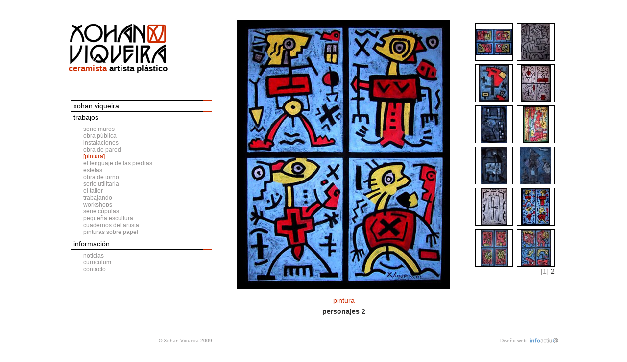

--- FILE ---
content_type: text/html; charset=UTF-8
request_url: https://xohanviqueira.com/trabajos.php?pagina=1&trabajo=259
body_size: 12124
content:
<!DOCTYPE HTML PUBLIC "-//W3C//DTD HTML 4.01 Transitional//EN" "http://www.w3.org/TR/html4/loose.dtd">
<html>
<head>
<title>Xohan Viqueira ceramista, escultor y artista plástico</title>
<meta http-equiv="Content-Type" content="text/html; charset=utf-8">
<style type="text/css">
<!--
body, html{
    padding:0px;
	height:100%;
	margin-left: 0px;
	margin-top: 20px;
	margin-right: 0px;
	margin-bottom: 0px;
	
}
-->
</style>
<link href="xohan-viqueira.css" rel="stylesheet" type="text/css">
</head>
<body>
<table width="1000" height="541" border="0" align="center" cellpadding="0" cellspacing="0">
  <tr>
    <td width="293" valign="top"><table width="100%" height="521" border="0" cellpadding="0" cellspacing="0">
      <tr>
        <td height="82" align="left" style="padding-top:8px"><img src="images/xohan-viqueira_logo.gif" width="199" height="82" alt="Xohan Viqueira, artista pástico, escultor ceramista"></td>
      </tr>
      <tr>
        <td height="10" align="left" class="titu1"><b>ceramista</b> artista plástico </td>
      </tr>
      
      <tr>
        <td>&nbsp;</td>
      </tr>
      <tr>
        <td height="1"><img src="images/xohan-viqueira_separador.gif" width="293" height="1"></td>
      </tr>
      <tr>
        <td height="22" class="enlace1" style="padding-left:10px"><a href="index.php">xohan viqueira</a></td>
      </tr>
      <tr>
        <td height="1"><img src="images/xohan-viqueira_separador.gif" width="293" height="1"></td>
      </tr>
      <tr>
        <td height="22" class="enlace1" style="padding-left:10px"> trabajos</td>
      </tr>
      <tr>
        <td height="1"><img src="images/xohan-viqueira_separador.gif" width="293" height="1"></td>
      </tr>
      <tr>
        <td height="10" class="enlace2" style="padding-left:30px; padding-top:5px; padding-bottom:5px">
					<a href="trabajos.php?categoria=24" >serie muros</a><br><a href="trabajos.php?categoria=22" >obra p&uacute;blica</a><br><a href="trabajos.php?categoria=3" >instalaciones</a><br><a href="trabajos.php?categoria=4" >obra de pared</a><br><a href="trabajos.php?categoria=5" class="seleccionado">[pintura]</a><br><a href="trabajos.php?categoria=21" >el lenguaje de las piedras</a><br><a href="trabajos.php?categoria=20" >estelas</a><br><a href="trabajos.php?categoria=14" >obra de torno</a><br><a href="trabajos.php?categoria=23" >serie utilitaria</a><br><a href="trabajos.php?categoria=17" >el taller</a><br><a href="trabajos.php?categoria=18" >trabajando</a><br><a href="trabajos.php?categoria=19" >workshops</a><br><a href="trabajos.php?categoria=26" >serie c&uacute;pulas</a><br><a href="trabajos.php?categoria=30" >peque&ntilde;a escultura</a><br><a href="trabajos.php?categoria=31" >cuadernos del artista</a><br><a href="trabajos.php?categoria=32" >pinturas sobre papel</a><br>				</td>
      </tr>
      <tr>
        <td height="1"><img src="images/xohan-viqueira_separador.gif" width="293" height="1"></td>
      </tr>
      <tr>
        <td height="22" class="enlace1" style="padding-left:10px"> informaci&oacute;n</td>
      </tr>
      <tr>
        <td height="1"><img src="images/xohan-viqueira_separador.gif" width="293" height="1"></td>
      </tr>
      <tr>
        <td height="10" class="enlace2" style="padding-left:30px; padding-top:5px; padding-bottom:5px"><a href="noticias.php">noticias</a><br>
              <a href="curriculum.php">curriculum</a><br>
            <a href="contacto.php">contacto</a></td>
      </tr>
    </table></td>
				    <td width="540" align="center"><table width="100%" border="0" cellspacing="0" cellpadding="0">
									      <tr>
				        <td align="center"><img src="fotos/259_thumb1.jpg"></td>
				      </tr>
				      <tr>
				        <td height="30" align="center" valign="bottom" class="categoria">pintura</td>
				      </tr>
				      <tr>
				        <td height="30" align="center" class="titulo">personajes 2</td>
				      </tr>
				      <tr>
				        <td height="30" align="center" valign="top" class="medidas"></td>
				      </tr>
											</table></td>
		    <td width="167" valign="top"><table width="100%" border="0" cellspacing="0" cellpadding="0">
														<tr>
						        <td height="7"><img src="images/blanc.gif" width="7" height="7"></td>
						        <td width="8" height="7"><img src="images/blanc.gif" width="8" height="7"></td>
						        <td height="7"><img src="images/blanc.gif" width="7" height="7"></td>
						        <td width="5" height="7"><img src="images/blanc.gif" width="5" height="7"></td>
						      </tr>
						      <tr>
																	<td style="background-image:url(fotos/250_thumb2.jpg); background-position:center; background-repeat: no-repeat;" class=""><a href="trabajos.php?pagina=1&trabajo=250" class="galeria"><img src="images/blanc.gif" alt="cabezas 9" width="75" height="75" border="1"></a></td>
								<td width="8"><img src="images/blanc.gif" width="8" height="7"></td>
																<td style="background-image:url(fotos/251_thumb2.jpg); background-position:center; background-repeat: no-repeat;" class=""><a href="trabajos.php?pagina=1&trabajo=251" class="galeria"><img src="images/blanc.gif" alt="conversaci&oacute;n" width="75" height="75" border="1"></a></td>
								<td width="8"><img src="images/blanc.gif" width="8" height="7"></td>
																	</tr>
																		<tr>
						        <td height="7"><img src="images/blanc.gif" width="7" height="7"></td>
						        <td width="8" height="7"><img src="images/blanc.gif" width="8" height="7"></td>
						        <td height="7"><img src="images/blanc.gif" width="7" height="7"></td>
						        <td width="5" height="7"><img src="images/blanc.gif" width="5" height="7"></td>
						      </tr>
						      <tr>
																	<td style="background-image:url(fotos/252_thumb2.jpg); background-position:center; background-repeat: no-repeat;" class=""><a href="trabajos.php?pagina=1&trabajo=252" class="galeria"><img src="images/blanc.gif" alt="cruzado" width="75" height="75" border="1"></a></td>
								<td width="8"><img src="images/blanc.gif" width="8" height="7"></td>
																<td style="background-image:url(fotos/253_thumb2.jpg); background-position:center; background-repeat: no-repeat;" class=""><a href="trabajos.php?pagina=1&trabajo=253" class="galeria"><img src="images/blanc.gif" alt="danza" width="75" height="75" border="1"></a></td>
								<td width="8"><img src="images/blanc.gif" width="8" height="7"></td>
																	</tr>
																		<tr>
						        <td height="7"><img src="images/blanc.gif" width="7" height="7"></td>
						        <td width="8" height="7"><img src="images/blanc.gif" width="8" height="7"></td>
						        <td height="7"><img src="images/blanc.gif" width="7" height="7"></td>
						        <td width="5" height="7"><img src="images/blanc.gif" width="5" height="7"></td>
						      </tr>
						      <tr>
																	<td style="background-image:url(fotos/254_thumb2.jpg); background-position:center; background-repeat: no-repeat;" class=""><a href="trabajos.php?pagina=1&trabajo=254" class="galeria"><img src="images/blanc.gif" alt="en casa" width="75" height="75" border="1"></a></td>
								<td width="8"><img src="images/blanc.gif" width="8" height="7"></td>
																<td style="background-image:url(fotos/255_thumb2.jpg); background-position:center; background-repeat: no-repeat;" class=""><a href="trabajos.php?pagina=1&trabajo=255" class="galeria"><img src="images/blanc.gif" alt="la merienda" width="75" height="75" border="1"></a></td>
								<td width="8"><img src="images/blanc.gif" width="8" height="7"></td>
																	</tr>
																		<tr>
						        <td height="7"><img src="images/blanc.gif" width="7" height="7"></td>
						        <td width="8" height="7"><img src="images/blanc.gif" width="8" height="7"></td>
						        <td height="7"><img src="images/blanc.gif" width="7" height="7"></td>
						        <td width="5" height="7"><img src="images/blanc.gif" width="5" height="7"></td>
						      </tr>
						      <tr>
																	<td style="background-image:url(fotos/256_thumb2.jpg); background-position:center; background-repeat: no-repeat;" class=""><a href="trabajos.php?pagina=1&trabajo=256" class="galeria"><img src="images/blanc.gif" alt="monstruo" width="75" height="75" border="1"></a></td>
								<td width="8"><img src="images/blanc.gif" width="8" height="7"></td>
																<td style="background-image:url(fotos/257_thumb2.jpg); background-position:center; background-repeat: no-repeat;" class=""><a href="trabajos.php?pagina=1&trabajo=257" class="galeria"><img src="images/blanc.gif" alt="naturaleza viva 3" width="75" height="75" border="1"></a></td>
								<td width="8"><img src="images/blanc.gif" width="8" height="7"></td>
																	</tr>
																		<tr>
						        <td height="7"><img src="images/blanc.gif" width="7" height="7"></td>
						        <td width="8" height="7"><img src="images/blanc.gif" width="8" height="7"></td>
						        <td height="7"><img src="images/blanc.gif" width="7" height="7"></td>
						        <td width="5" height="7"><img src="images/blanc.gif" width="5" height="7"></td>
						      </tr>
						      <tr>
																	<td style="background-image:url(fotos/258_thumb2.jpg); background-position:center; background-repeat: no-repeat;" class=""><a href="trabajos.php?pagina=1&trabajo=258" class="galeria"><img src="images/blanc.gif" alt="parque en negro" width="75" height="75" border="1"></a></td>
								<td width="8"><img src="images/blanc.gif" width="8" height="7"></td>
																<td style="background-image:url(fotos/259_thumb2.jpg); background-position:center; background-repeat: no-repeat;" class=""><a href="trabajos.php?pagina=1&trabajo=259" class="galeria"><img src="images/blanc.gif" alt="personajes 2" width="75" height="75" border="1"></a></td>
								<td width="8"><img src="images/blanc.gif" width="8" height="7"></td>
																	</tr>
																		<tr>
						        <td height="7"><img src="images/blanc.gif" width="7" height="7"></td>
						        <td width="8" height="7"><img src="images/blanc.gif" width="8" height="7"></td>
						        <td height="7"><img src="images/blanc.gif" width="7" height="7"></td>
						        <td width="5" height="7"><img src="images/blanc.gif" width="5" height="7"></td>
						      </tr>
						      <tr>
																	<td style="background-image:url(fotos/260_thumb2.jpg); background-position:center; background-repeat: no-repeat;" class=""><a href="trabajos.php?pagina=1&trabajo=260" class="galeria"><img src="images/blanc.gif" alt="personajes 3" width="75" height="75" border="1"></a></td>
								<td width="8"><img src="images/blanc.gif" width="8" height="7"></td>
																<td style="background-image:url(fotos/261_thumb2.jpg); background-position:center; background-repeat: no-repeat;" class=""><a href="trabajos.php?pagina=1&trabajo=261" class="galeria"><img src="images/blanc.gif" alt="personajes 4" width="75" height="75" border="1"></a></td>
								<td width="8"><img src="images/blanc.gif" width="8" height="7"></td>
																	</tr>
																</tr>
									      
									      <tr>
				        <td colspan="3" align="right" class="paginador">
									 [1]  <a href="trabajos.php?categoria=5&pagina=2">2</a> 								</td>
				        <td width="5">&nbsp;</td>
				      </tr>
									    </table></td>
				  </tr>
  <tr>
    <td height="20" colspan="3" align="right" valign="bottom" class="pie"><table width="100%" border="0" cellspacing="0" cellpadding="0">
      <tr>
        <td width="293" height="20" align="right" valign="bottom" class="pie">&copy; Xohan Viqueira 2009 </td>
        <td height="20" align="right" valign="bottom" class="pie"><a href="http://www.infoactiu.com">Diseño web:</a>&nbsp;</td>
        <td width="59" height="20" valign="bottom"><a href="http://www.infoactiu.com"><img src="images/logo_infoactiu.gif" alt="diseño web valencia" width="59" height="11" border="0"></a></td>
      </tr>
    </table></td>
  </tr>
</table>
</body>
</html>


--- FILE ---
content_type: text/css
request_url: https://xohanviqueira.com/xohan-viqueira.css
body_size: 3525
content:
@charset "utf-8";/* CSS Document */.enlace1 a {	font-family: Arial, Helvetica, sans-serif;	font-size: 14px;	color: #000000;	text-decoration: none;}.enlace1 {	font-family: Arial, Helvetica, sans-serif;	font-size: 14px;	color: #000000;	text-decoration: none;}.formu1 input {	border-top-width: 1px;	border-right-width: 1px;	border-bottom-width: 1px;	border-left-width: 1px;	border-top-style: solid;	border-right-style: solid;	border-bottom-style: solid;	border-left-style: solid;	border-top-color: #000000;	border-right-color: #FFFFFF;	border-bottom-color: #000000;	border-left-color: #FFFFFF;	font-family: Arial, Helvetica, sans-serif;	font-size: 12px;	color: #939191;}.enlace2 {	font-family: Arial, Helvetica, sans-serif;	font-size: 12px;	color: #cc2b00;	text-decoration: none;}.enlace2 a {	font-family: Arial, Helvetica, sans-serif;	font-size: 12px;	color: #939191;	text-decoration: none;}.enlace1 a:hover {	font-family: Arial, Helvetica, sans-serif;	font-size: 14px;	color: #939191;	text-decoration: none;}.enlace2 a:hover {	font-family: Arial, Helvetica, sans-serif;	font-size: 12px;	color: #000000;	text-decoration: none;}.titu1 {	font-family: Arial, Helvetica, sans-serif;	font-size: 17px;	font-weight: bold;	color: #000000;}.titu1 b {	font-family: Arial, Helvetica, sans-serif;	font-weight: bold;	color: #CC2B00;}.medidas {	font-family: Arial, Helvetica, sans-serif;	font-size: 10px;	color: #939191;}.titulo {	font-family: Arial, Helvetica, sans-serif;	font-size: 14px;	font-weight: bold;	color: #2e2d2d;}.categoria {	font-family: Arial, Helvetica, sans-serif;	font-size: 14px;	color: #CC2B00;}a.galeria img{border-color:#000000;}a.galeria:hover img {border-color:#cc2b00;}.paginador {	font-family: Arial, Helvetica, sans-serif;	color: #939191;	font-size: 14px;	text-decoration: none;}.paginador a {	font-family: Arial, Helvetica, sans-serif;	color: #2e2d2d;	font-size: 14px;	text-decoration: none;}.paginador a:hover {	font-family: Arial, Helvetica, sans-serif;	color: #CC2B00;	font-size: 14px;	text-decoration: none;}.curriculum {	font-family: Arial, Helvetica, sans-serif;	color: #666666;	font-size: 12px;}.curriculum b, .curriculum strong {	color: #CC2B00;}.pie {	font-family: Arial, Helvetica, sans-serif;	font-size: 10px;	color: #939191;}.pie a {	font-family: Arial, Helvetica, sans-serif;	font-size: 10px;	color: #939191;	text-decoration: none;}.pie a:hover {	font-family: Arial, Helvetica, sans-serif;	font-size: 10px;	color: #CC2B00;	text-decoration: none;}.enlace3 a {	font-size: 10px;	color: #000000;}.enlace3 a:hover {	font-size: 10px;	color: #939191;}.formu1 {	font-family: Arial, Helvetica, sans-serif;	font-size: 14px;	color: #000000;	text-decoration: none;}.formu1 textarea {	border-top-width: 1px;	border-right-width: 1px;	border-bottom-width: 1px;	border-left-width: 1px;	border-top-style: solid;	border-right-style: solid;	border-bottom-style: solid;	border-left-style: solid;	border-top-color: #000000;	border-right-color: #FFFFFF;	border-bottom-color: #000000;	border-left-color: #FFFFFF;	font-family: Arial, Helvetica, sans-serif;	font-size: 12px;	color: #939191;}.formu2 input {	font-family: Arial, Helvetica, sans-serif;	font-size: 12px;	color: #CC2B00;	background-color: #FFFFFF;	border: 1px solid #000000;}.curriculum H3, .curriculum H3 {	font-size: 18px;	margin: 0px;	padding: 0px;}a.seleccionado {	color: #CC2B00;}